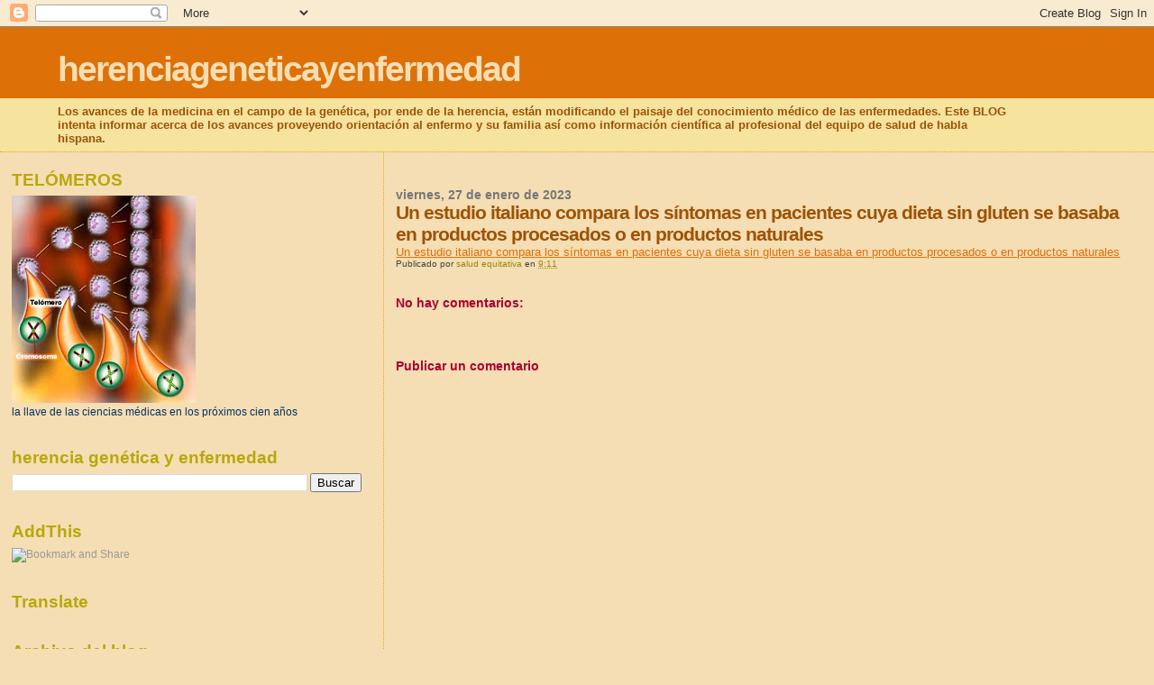

--- FILE ---
content_type: text/html; charset=UTF-8
request_url: https://herenciageneticayenfermedad.blogspot.com/b/stats?style=BLACK_TRANSPARENT&timeRange=ALL_TIME&token=APq4FmBIACdHaXRyOuM6ECSgGXnFGOkOiE-pu6i7ok19tYFUXMF9pMmURzla06eTBCbXTIGLlPG6annDB8QAd7dkas9-YYdRWQ
body_size: -17
content:
{"total":15219578,"sparklineOptions":{"backgroundColor":{"fillOpacity":0.1,"fill":"#000000"},"series":[{"areaOpacity":0.3,"color":"#202020"}]},"sparklineData":[[0,13],[1,22],[2,12],[3,12],[4,14],[5,8],[6,8],[7,6],[8,7],[9,6],[10,9],[11,8],[12,8],[13,38],[14,14],[15,9],[16,13],[17,8],[18,12],[19,14],[20,23],[21,86],[22,98],[23,29],[24,100],[25,88],[26,28],[27,47],[28,16],[29,15]],"nextTickMs":9302}

--- FILE ---
content_type: text/html; charset=utf-8
request_url: https://www.google.com/recaptcha/api2/aframe
body_size: 265
content:
<!DOCTYPE HTML><html><head><meta http-equiv="content-type" content="text/html; charset=UTF-8"></head><body><script nonce="vP8Ui1De_Ya6_IHH3Y6UiA">/** Anti-fraud and anti-abuse applications only. See google.com/recaptcha */ try{var clients={'sodar':'https://pagead2.googlesyndication.com/pagead/sodar?'};window.addEventListener("message",function(a){try{if(a.source===window.parent){var b=JSON.parse(a.data);var c=clients[b['id']];if(c){var d=document.createElement('img');d.src=c+b['params']+'&rc='+(localStorage.getItem("rc::a")?sessionStorage.getItem("rc::b"):"");window.document.body.appendChild(d);sessionStorage.setItem("rc::e",parseInt(sessionStorage.getItem("rc::e")||0)+1);localStorage.setItem("rc::h",'1769368441946');}}}catch(b){}});window.parent.postMessage("_grecaptcha_ready", "*");}catch(b){}</script></body></html>